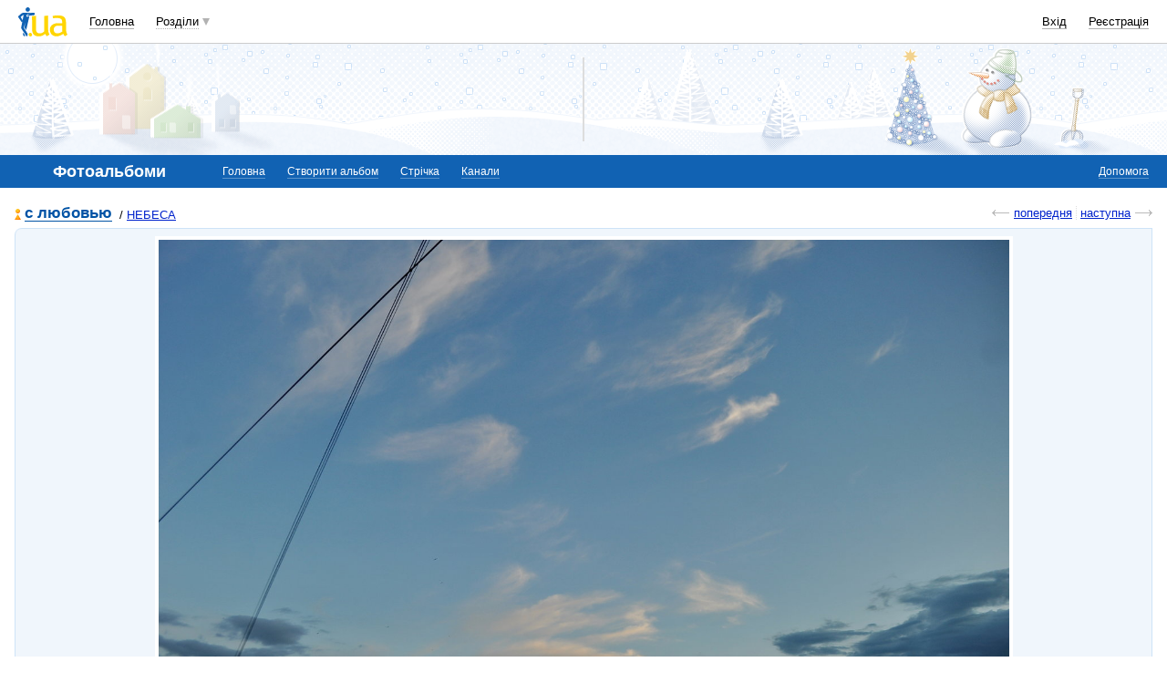

--- FILE ---
content_type: text/html; charset=utf-8
request_url: https://www.google.com/recaptcha/api2/aframe
body_size: 153
content:
<!DOCTYPE HTML><html><head><meta http-equiv="content-type" content="text/html; charset=UTF-8"></head><body><script nonce="vTqn-0PYWNgZZL9ZNNvhsQ">/** Anti-fraud and anti-abuse applications only. See google.com/recaptcha */ try{var clients={'sodar':'https://pagead2.googlesyndication.com/pagead/sodar?'};window.addEventListener("message",function(a){try{if(a.source===window.parent){var b=JSON.parse(a.data);var c=clients[b['id']];if(c){var d=document.createElement('img');d.src=c+b['params']+'&rc='+(localStorage.getItem("rc::a")?sessionStorage.getItem("rc::b"):"");window.document.body.appendChild(d);sessionStorage.setItem("rc::e",parseInt(sessionStorage.getItem("rc::e")||0)+1);localStorage.setItem("rc::h",'1769114104931');}}}catch(b){}});window.parent.postMessage("_grecaptcha_ready", "*");}catch(b){}</script></body></html>

--- FILE ---
content_type: application/javascript; charset=utf-8
request_url: https://fundingchoicesmessages.google.com/f/AGSKWxX4gm5dNT6I3EZB3bFBpLrkDa2xWkwq8tCwF7gVMl4X5Tl8GTGGLZUmtxFvhnr4B0naAOWyu5OcMNEQY96op1781mql3yR_Joxo_KWomILlJMD0EZI5CoRrnFk3FQk01Qr5wQemYOfIjVZ9aGOALv0mxe-7JZtX1WASVe6cCL_-GOhMdw3EeCyTQFgy/_/adloader./ads_premium./root_ad./PVButtonAd./adframe.
body_size: -1288
content:
window['64947e90-6a6f-44ef-9222-84985af47f8b'] = true;